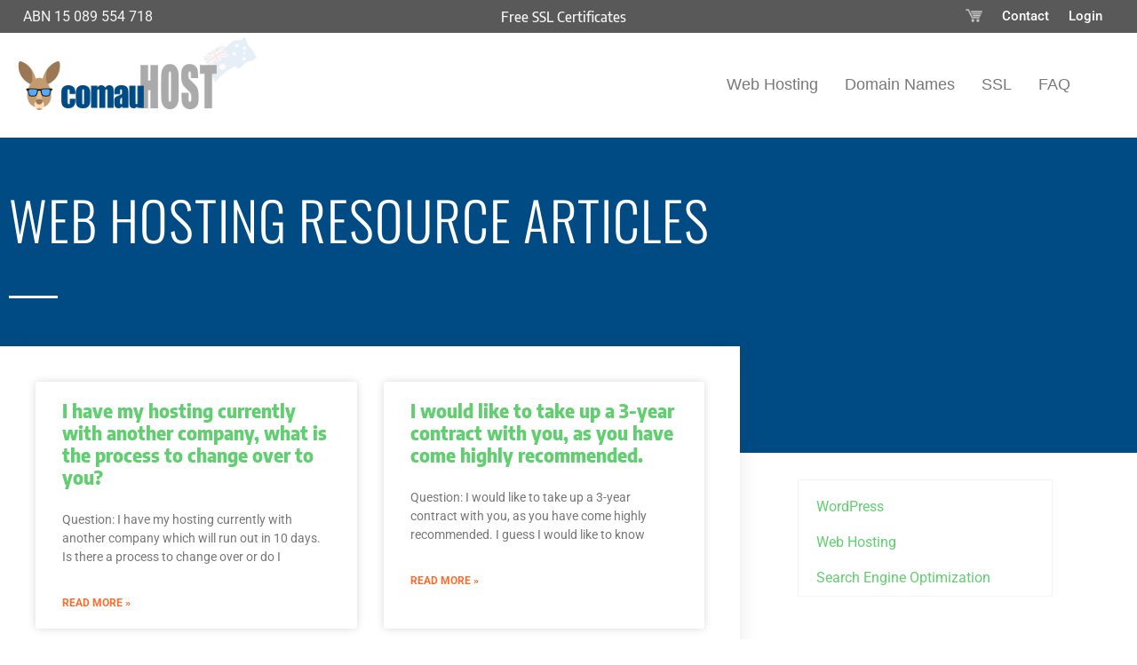

--- FILE ---
content_type: text/html; charset=UTF-8
request_url: https://comauhost.com.au/hosting/articles/page/2/
body_size: 6392
content:
<!doctype html><html lang="en-AU"><head><meta charset="UTF-8"><meta name="viewport" content="width=device-width, initial-scale=1"><link rel="profile" href="https://gmpg.org/xfn/11"><meta name='robots' content='index, follow, max-image-preview:large, max-snippet:-1, max-video-preview:-1' /><title>Articles Archives - Page 2 of 2 - comauHOST Australia: Cheap Web Hosting &amp; WordPress Hosting</title><link rel="canonical" href="https://comauhost.com.au/hosting/articles/page/2/" /><link rel="prev" href="https://comauhost.com.au/hosting/articles/" /><meta property="og:locale" content="en_US" /><meta property="og:type" content="article" /><meta property="og:title" content="Articles Archives - Page 2 of 2 - comauHOST Australia: Cheap Web Hosting &amp; WordPress Hosting" /><meta property="og:url" content="https://comauhost.com.au/hosting/articles/" /><meta property="og:site_name" content="comauHOST Australia: Cheap Web Hosting &amp; WordPress Hosting" /><meta name="twitter:card" content="summary_large_image" /> <script type="application/ld+json" class="yoast-schema-graph">{"@context":"https://schema.org","@graph":[{"@type":"CollectionPage","@id":"https://comauhost.com.au/hosting/articles/","url":"https://comauhost.com.au/hosting/articles/page/2/","name":"Articles Archives - Page 2 of 2 - comauHOST Australia: Cheap Web Hosting &amp; WordPress Hosting","isPartOf":{"@id":"https://comauhost.com.au/#website"},"inLanguage":"en-AU"},{"@type":"WebSite","@id":"https://comauhost.com.au/#website","url":"https://comauhost.com.au/","name":"comauHOST Australia: Cheap Web Hosting &amp; WordPress Hosting","description":"","publisher":{"@id":"https://comauhost.com.au/#organization"},"potentialAction":[{"@type":"SearchAction","target":{"@type":"EntryPoint","urlTemplate":"https://comauhost.com.au/?s={search_term_string}"},"query-input":{"@type":"PropertyValueSpecification","valueRequired":true,"valueName":"search_term_string"}}],"inLanguage":"en-AU"},{"@type":"Organization","@id":"https://comauhost.com.au/#organization","name":"comauHOST Australia: Cheap Web Hosting &amp; WordPress Hosting","url":"https://comauhost.com.au/","logo":{"@type":"ImageObject","inLanguage":"en-AU","@id":"https://comauhost.com.au/#/schema/logo/image/","url":"https://s.comauhost.com/uploads/comauhost-logo.png","contentUrl":"https://s.comauhost.com/uploads/comauhost-logo.png","width":270,"height":83,"caption":"comauHOST Australia: Cheap Web Hosting &amp; WordPress Hosting"},"image":{"@id":"https://comauhost.com.au/#/schema/logo/image/"}}]}</script> <link rel='dns-prefetch' href='//s.comauhost.com' /><link data-optimized="2" rel="stylesheet" href="https://s.comauhost.com/litespeed/css/8e96b18920a0fbd7409a3134abd13e78.css?ver=8a4b2" /> <script src="https://comauhost.com.au/wp-includes/js/jquery/jquery.min.js?ver=3.7.1" id="jquery-core-js"></script> <link rel="https://api.w.org/" href="https://comauhost.com.au/wp-json/" /><link rel="alternate" title="JSON" type="application/json" href="https://comauhost.com.au/wp-json/wp/v2/categories/13" /> <script async src="https://www.googletagmanager.com/gtag/js?id=G-TT17NHGBPS"></script> <script>window.dataLayer = window.dataLayer || [];
  function gtag(){dataLayer.push(arguments);}
  gtag('js', new Date());
  gtag('config', 'G-TT17NHGBPS');</script> <meta name="generator" content="Elementor 3.34.1; features: additional_custom_breakpoints; settings: css_print_method-external, google_font-enabled, font_display-auto"><link rel="icon" href="https://s.comauhost.com/uploads/cropped-comauhost-icon-512x512-1-32x32.png" sizes="32x32" /><link rel="icon" href="https://s.comauhost.com/uploads/cropped-comauhost-icon-512x512-1-192x192.png" sizes="192x192" /><link rel="apple-touch-icon" href="https://s.comauhost.com/uploads/cropped-comauhost-icon-512x512-1-180x180.png" /><meta name="msapplication-TileImage" content="https://s.comauhost.com/uploads/cropped-comauhost-icon-512x512-1-270x270.png" /></head><body class="archive paged category category-articles category-13 wp-custom-logo wp-embed-responsive paged-2 category-paged-2 wp-theme-hello-elementor wp-child-theme-comauhost hello-elementor-default elementor-page-869 elementor-default elementor-template-full-width elementor-kit-2027"><a class="skip-link screen-reader-text" href="#content">Skip to content</a><header data-elementor-type="header" data-elementor-id="14" class="elementor elementor-14 elementor-location-header" data-elementor-post-type="elementor_library"><section class="elementor-section elementor-top-section elementor-element elementor-element-295a4ab elementor-section-boxed elementor-section-height-default elementor-section-height-default" data-id="295a4ab" data-element_type="section" data-settings="{&quot;background_background&quot;:&quot;classic&quot;}"><div class="elementor-background-overlay"></div><div class="elementor-container elementor-column-gap-default"><div class="elementor-column elementor-col-33 elementor-top-column elementor-element elementor-element-7c780a3" data-id="7c780a3" data-element_type="column" data-settings="{&quot;background_background&quot;:&quot;classic&quot;}"><div class="elementor-widget-wrap elementor-element-populated"><div class="elementor-element elementor-element-895119c elementor-widget elementor-widget-heading" data-id="895119c" data-element_type="widget" data-widget_type="heading.default"><div class="elementor-widget-container"><div class="elementor-heading-title elementor-size-default">ABN 15 089 554 718</div></div></div></div></div><div class="elementor-column elementor-col-33 elementor-top-column elementor-element elementor-element-53b1f0f elementor-hidden-phone" data-id="53b1f0f" data-element_type="column"><div class="elementor-widget-wrap elementor-element-populated"><div class="elementor-element elementor-element-725e7e7 elementor-widget elementor-widget-heading" data-id="725e7e7" data-element_type="widget" data-widget_type="heading.default"><div class="elementor-widget-container"><h2 class="elementor-heading-title elementor-size-default">Free SSL Certificates</h2></div></div></div></div><div class="elementor-column elementor-col-33 elementor-top-column elementor-element elementor-element-ea707b3" data-id="ea707b3" data-element_type="column" data-settings="{&quot;background_background&quot;:&quot;classic&quot;}"><div class="elementor-widget-wrap elementor-element-populated"><div class="elementor-element elementor-element-0a2dfa9 elementor-widget__width-auto top elementor-widget elementor-widget-heading" data-id="0a2dfa9" data-element_type="widget" data-widget_type="heading.default"><div class="elementor-widget-container"><div class="elementor-heading-title elementor-size-default"><a href="/cart" title="Web Hosting Cart" class="cart"><img src="https://comauhost.com.au/wp-content/uploads/cart.png" alt="Web Hosting Cart"></a>
<a href="/support">Contact</a>
<a href="/login" class="login" id="login">Login</a></div></div></div></div></div></div></section><section class="elementor-section elementor-top-section elementor-element elementor-element-1967296 elementor-section-boxed elementor-section-height-default elementor-section-height-default" data-id="1967296" data-element_type="section" data-settings="{&quot;background_background&quot;:&quot;classic&quot;}"><div class="elementor-background-overlay"></div><div class="elementor-container elementor-column-gap-default"><div class="elementor-column elementor-col-100 elementor-top-column elementor-element elementor-element-41a91d5" data-id="41a91d5" data-element_type="column" data-settings="{&quot;background_background&quot;:&quot;classic&quot;}"><div class="elementor-widget-wrap elementor-element-populated"><section class="elementor-section elementor-inner-section elementor-element elementor-element-e22d337 elementor-section-boxed elementor-section-height-default elementor-section-height-default" data-id="e22d337" data-element_type="section"><div class="elementor-container elementor-column-gap-default"><div class="elementor-column elementor-col-50 elementor-inner-column elementor-element elementor-element-7fea35b" data-id="7fea35b" data-element_type="column"><div class="elementor-widget-wrap elementor-element-populated"><div class="elementor-element elementor-element-5b38e38 elementor-widget elementor-widget-image" data-id="5b38e38" data-element_type="widget" data-widget_type="image.default"><div class="elementor-widget-container">
<a href="https://comauhost.com.au">
<img width="270" height="83" src="https://s.comauhost.com/uploads/comauhost-logo.png" class="attachment-large size-large wp-image-2610" alt="" />								</a></div></div></div></div><div class="elementor-column elementor-col-50 elementor-inner-column elementor-element elementor-element-e3c48d4" data-id="e3c48d4" data-element_type="column"><div class="elementor-widget-wrap elementor-element-populated"><div class="elementor-element elementor-element-54e810e elementor-nav-menu__align-end elementor-nav-menu--stretch elementor-nav-menu--dropdown-tablet elementor-nav-menu__text-align-aside elementor-nav-menu--toggle elementor-nav-menu--burger elementor-widget elementor-widget-nav-menu" data-id="54e810e" data-element_type="widget" data-settings="{&quot;full_width&quot;:&quot;stretch&quot;,&quot;submenu_icon&quot;:{&quot;value&quot;:&quot;&lt;i class=\&quot;fas fa-chevron-down\&quot; aria-hidden=\&quot;true\&quot;&gt;&lt;\/i&gt;&quot;,&quot;library&quot;:&quot;fa-solid&quot;},&quot;layout&quot;:&quot;horizontal&quot;,&quot;toggle&quot;:&quot;burger&quot;}" data-widget_type="nav-menu.default"><div class="elementor-widget-container"><nav aria-label="Menu" class="elementor-nav-menu--main elementor-nav-menu__container elementor-nav-menu--layout-horizontal e--pointer-background e--animation-none"><ul id="menu-1-54e810e" class="elementor-nav-menu"><li class="menu-item menu-item-type-post_type menu-item-object-page menu-item-has-children menu-item-355"><a href="https://comauhost.com.au/web-hosting/" class="elementor-item">Web Hosting</a><ul class="sub-menu elementor-nav-menu--dropdown"><li class="menu-item menu-item-type-post_type menu-item-object-page menu-item-1522"><a href="https://comauhost.com.au/web-hosting/" class="elementor-sub-item">Web Hosting Prices</a></li><li class="menu-item menu-item-type-custom menu-item-object-custom menu-item-1519"><a href="/signup" class="elementor-sub-item">Order cPanel Hosting</a></li><li class="menu-item menu-item-type-custom menu-item-object-custom menu-item-1524"><a href="/support" class="elementor-sub-item">Web Hosting Support</a></li><li class="menu-item menu-item-type-post_type menu-item-object-page menu-item-1525"><a href="https://comauhost.com.au/terms/" class="elementor-sub-item">Web Hosting Terms</a></li></ul></li><li class="menu-item menu-item-type-post_type menu-item-object-page menu-item-has-children menu-item-354"><a href="https://comauhost.com.au/domain-names/" class="elementor-item">Domain Names</a><ul class="sub-menu elementor-nav-menu--dropdown"><li class="menu-item menu-item-type-post_type menu-item-object-page menu-item-1523"><a href="https://comauhost.com.au/domain-names/" class="elementor-sub-item">Domain Name Prices</a></li><li class="menu-item menu-item-type-custom menu-item-object-custom menu-item-1520"><a href="/register-domain" class="elementor-sub-item">Search Domain Name</a></li><li class="menu-item menu-item-type-custom menu-item-object-custom menu-item-1521"><a href="/transfer-domain" class="elementor-sub-item">Transfer Domain Name</a></li><li class="menu-item menu-item-type-custom menu-item-object-custom menu-item-1827"><a href="/manage-domain" class="elementor-sub-item">Manage Domain Name</a></li></ul></li><li class="menu-item menu-item-type-post_type menu-item-object-page menu-item-939"><a href="https://comauhost.com.au/ssl/" class="elementor-item">SSL</a></li><li class="menu-item menu-item-type-taxonomy menu-item-object-category menu-item-1155"><a href="https://comauhost.com.au/hosting/faq/" class="elementor-item">FAQ</a></li></ul></nav><div class="elementor-menu-toggle" role="button" tabindex="0" aria-label="Menu Toggle" aria-expanded="false">
<i aria-hidden="true" role="presentation" class="elementor-menu-toggle__icon--open eicon-menu-bar"></i><i aria-hidden="true" role="presentation" class="elementor-menu-toggle__icon--close eicon-close"></i></div><nav class="elementor-nav-menu--dropdown elementor-nav-menu__container" aria-hidden="true"><ul id="menu-2-54e810e" class="elementor-nav-menu"><li class="menu-item menu-item-type-post_type menu-item-object-page menu-item-has-children menu-item-355"><a href="https://comauhost.com.au/web-hosting/" class="elementor-item" tabindex="-1">Web Hosting</a><ul class="sub-menu elementor-nav-menu--dropdown"><li class="menu-item menu-item-type-post_type menu-item-object-page menu-item-1522"><a href="https://comauhost.com.au/web-hosting/" class="elementor-sub-item" tabindex="-1">Web Hosting Prices</a></li><li class="menu-item menu-item-type-custom menu-item-object-custom menu-item-1519"><a href="/signup" class="elementor-sub-item" tabindex="-1">Order cPanel Hosting</a></li><li class="menu-item menu-item-type-custom menu-item-object-custom menu-item-1524"><a href="/support" class="elementor-sub-item" tabindex="-1">Web Hosting Support</a></li><li class="menu-item menu-item-type-post_type menu-item-object-page menu-item-1525"><a href="https://comauhost.com.au/terms/" class="elementor-sub-item" tabindex="-1">Web Hosting Terms</a></li></ul></li><li class="menu-item menu-item-type-post_type menu-item-object-page menu-item-has-children menu-item-354"><a href="https://comauhost.com.au/domain-names/" class="elementor-item" tabindex="-1">Domain Names</a><ul class="sub-menu elementor-nav-menu--dropdown"><li class="menu-item menu-item-type-post_type menu-item-object-page menu-item-1523"><a href="https://comauhost.com.au/domain-names/" class="elementor-sub-item" tabindex="-1">Domain Name Prices</a></li><li class="menu-item menu-item-type-custom menu-item-object-custom menu-item-1520"><a href="/register-domain" class="elementor-sub-item" tabindex="-1">Search Domain Name</a></li><li class="menu-item menu-item-type-custom menu-item-object-custom menu-item-1521"><a href="/transfer-domain" class="elementor-sub-item" tabindex="-1">Transfer Domain Name</a></li><li class="menu-item menu-item-type-custom menu-item-object-custom menu-item-1827"><a href="/manage-domain" class="elementor-sub-item" tabindex="-1">Manage Domain Name</a></li></ul></li><li class="menu-item menu-item-type-post_type menu-item-object-page menu-item-939"><a href="https://comauhost.com.au/ssl/" class="elementor-item" tabindex="-1">SSL</a></li><li class="menu-item menu-item-type-taxonomy menu-item-object-category menu-item-1155"><a href="https://comauhost.com.au/hosting/faq/" class="elementor-item" tabindex="-1">FAQ</a></li></ul></nav></div></div></div></div></div></section></div></div></div></section></header><div data-elementor-type="archive" data-elementor-id="869" class="elementor elementor-869 elementor-location-archive" data-elementor-post-type="elementor_library"><section class="elementor-section elementor-top-section elementor-element elementor-element-438a3ae elementor-section-boxed elementor-section-height-default elementor-section-height-default" data-id="438a3ae" data-element_type="section" data-settings="{&quot;background_background&quot;:&quot;classic&quot;}"><div class="elementor-background-overlay"></div><div class="elementor-container elementor-column-gap-default"><div class="elementor-column elementor-col-100 elementor-top-column elementor-element elementor-element-9dd8ab6" data-id="9dd8ab6" data-element_type="column"><div class="elementor-widget-wrap elementor-element-populated"><div class="elementor-element elementor-element-8d8f76a elementor-widget elementor-widget-heading" data-id="8d8f76a" data-element_type="widget" data-widget_type="heading.default"><div class="elementor-widget-container"><h1 class="elementor-heading-title elementor-size-default">Web Hosting Resource Articles</h1></div></div><div class="elementor-element elementor-element-d012238 elementor-widget-divider--view-line elementor-widget elementor-widget-divider" data-id="d012238" data-element_type="widget" data-widget_type="divider.default"><div class="elementor-widget-container"><div class="elementor-divider">
<span class="elementor-divider-separator">
</span></div></div></div></div></div></div></section><section class="elementor-section elementor-top-section elementor-element elementor-element-5ecdee9 elementor-section-boxed elementor-section-height-default elementor-section-height-default" data-id="5ecdee9" data-element_type="section"><div class="elementor-container elementor-column-gap-default"><div class="elementor-column elementor-col-66 elementor-top-column elementor-element elementor-element-6b87393" data-id="6b87393" data-element_type="column" data-settings="{&quot;background_background&quot;:&quot;classic&quot;}"><div class="elementor-widget-wrap elementor-element-populated"><div class="elementor-element elementor-element-fbd2699 elementor-grid-2 elementor-grid-tablet-2 elementor-grid-mobile-1 elementor-posts--thumbnail-top elementor-posts--show-avatar elementor-card-shadow-yes elementor-posts__hover-gradient elementor-widget elementor-widget-archive-posts" data-id="fbd2699" data-element_type="widget" data-settings="{&quot;archive_cards_columns&quot;:&quot;2&quot;,&quot;archive_cards_columns_tablet&quot;:&quot;2&quot;,&quot;archive_cards_columns_mobile&quot;:&quot;1&quot;,&quot;archive_cards_row_gap&quot;:{&quot;unit&quot;:&quot;px&quot;,&quot;size&quot;:35,&quot;sizes&quot;:[]},&quot;archive_cards_row_gap_tablet&quot;:{&quot;unit&quot;:&quot;px&quot;,&quot;size&quot;:&quot;&quot;,&quot;sizes&quot;:[]},&quot;archive_cards_row_gap_mobile&quot;:{&quot;unit&quot;:&quot;px&quot;,&quot;size&quot;:&quot;&quot;,&quot;sizes&quot;:[]},&quot;pagination_type&quot;:&quot;numbers&quot;}" data-widget_type="archive-posts.archive_cards"><div class="elementor-widget-container"><div class="elementor-posts-container elementor-posts elementor-posts--skin-cards elementor-grid" role="list"><article class="elementor-post elementor-grid-item post-36 post type-post status-publish format-standard hentry category-web-hosting-2" role="listitem"><div class="elementor-post__card"><div class="elementor-post__text"><h3 class="elementor-post__title">
<a href="https://comauhost.com.au/i-have-my-hosting-currently-with-another-company-what-is-the-process-to-change-over-to-you/" >
I have my hosting currently with another company, what is the process to change over to you?			</a></h3><div class="elementor-post__excerpt"><p>Question: I have my hosting currently with another company which will run out in 10 days. Is there a process to change over or do I</p></div>
<a class="elementor-post__read-more" href="https://comauhost.com.au/i-have-my-hosting-currently-with-another-company-what-is-the-process-to-change-over-to-you/" aria-label="Read more about I have my hosting currently with another company, what is the process to change over to you?" tabindex="-1" >
Read More »		</a></div></div></article><article class="elementor-post elementor-grid-item post-32 post type-post status-publish format-standard hentry category-web-hosting-2" role="listitem"><div class="elementor-post__card"><div class="elementor-post__text"><h3 class="elementor-post__title">
<a href="https://comauhost.com.au/i-would-like-to-take-up-a-3-year-contract-with-you-as-you-have-come-highly-recommended/" >
I would like to take up a 3-year contract with you, as you have come highly recommended.			</a></h3><div class="elementor-post__excerpt"><p>Question: I would like to take up a 3-year contract with you, as you have come highly recommended. I guess I would like to know</p></div>
<a class="elementor-post__read-more" href="https://comauhost.com.au/i-would-like-to-take-up-a-3-year-contract-with-you-as-you-have-come-highly-recommended/" aria-label="Read more about I would like to take up a 3-year contract with you, as you have come highly recommended." tabindex="-1" >
Read More »		</a></div></div></article><article class="elementor-post elementor-grid-item post-30 post type-post status-publish format-standard hentry category-web-hosting-2" role="listitem"><div class="elementor-post__card"><div class="elementor-post__text"><h3 class="elementor-post__title">
<a href="https://comauhost.com.au/cpanel-web-hosting-package-on-a-linux-server/" >
Does your service include the cPanel web hosting package?			</a></h3><div class="elementor-post__excerpt"><p>Does your plan include the cPanel web hosting package on a Linux Server? Yes, our hosting plan comes with cPanel running on Linux, including the Softaculous software installer. Hosting</p></div>
<a class="elementor-post__read-more" href="https://comauhost.com.au/cpanel-web-hosting-package-on-a-linux-server/" aria-label="Read more about Does your service include the cPanel web hosting package?" tabindex="-1" >
Read More »		</a></div></div></article></div><div class="e-load-more-anchor" data-page="2" data-max-page="2" data-next-page="https://comauhost.com.au/hosting/articles/page/3/"></div><nav class="elementor-pagination" aria-label="Pagination">
<a class="page-numbers" href="https://comauhost.com.au/hosting/articles/"><span class="elementor-screen-only">Page</span>1</a>
<span aria-current="page" class="page-numbers current"><span class="elementor-screen-only">Page</span>2</span></nav></div></div></div></div><div class="elementor-column elementor-col-33 elementor-top-column elementor-element elementor-element-1ad4505" data-id="1ad4505" data-element_type="column"><div class="elementor-widget-wrap elementor-element-populated"><div class="elementor-element elementor-element-d62abdf elementor-widget elementor-widget-shortcode" data-id="d62abdf" data-element_type="widget" data-widget_type="shortcode.default"><div class="elementor-widget-container"><div class="elementor-shortcode"><div data-elementor-type="section" data-elementor-id="1331" class="elementor elementor-1331 elementor-location-archive" data-elementor-post-type="elementor_library"><section class="elementor-section elementor-inner-section elementor-element elementor-element-ad4df29 elementor-section-boxed elementor-section-height-default elementor-section-height-default" data-id="ad4df29" data-element_type="section" data-settings="{&quot;background_background&quot;:&quot;classic&quot;}"><div class="elementor-container elementor-column-gap-default"><div class="elementor-column elementor-col-100 elementor-inner-column elementor-element elementor-element-1e143cc" data-id="1e143cc" data-element_type="column" data-settings="{&quot;background_background&quot;:&quot;classic&quot;}"><div class="elementor-widget-wrap elementor-element-populated"><div class="elementor-element elementor-element-e286f20 elementor-nav-menu__text-align-aside elementor-widget elementor-widget-global elementor-global-1282 elementor-widget-nav-menu" data-id="e286f20" data-element_type="widget" data-settings="{&quot;layout&quot;:&quot;dropdown&quot;,&quot;submenu_icon&quot;:{&quot;value&quot;:&quot;fas fa-caret-down&quot;,&quot;library&quot;:&quot;fa-solid&quot;}}" data-widget_type="nav-menu.default"><div class="elementor-widget-container"><nav class="elementor-nav-menu--dropdown elementor-nav-menu__container" aria-hidden="true"><ul id="menu-2-e286f20" class="elementor-nav-menu"><li class="menu-item menu-item-type-taxonomy menu-item-object-category menu-item-946"><a href="https://comauhost.com.au/hosting/articles/wordpress-2/" class="elementor-item" tabindex="-1">WordPress</a></li><li class="menu-item menu-item-type-taxonomy menu-item-object-category menu-item-945"><a href="https://comauhost.com.au/hosting/articles/web-hosting-2/" class="elementor-item" tabindex="-1">Web Hosting</a></li><li class="menu-item menu-item-type-taxonomy menu-item-object-category menu-item-944"><a href="https://comauhost.com.au/hosting/articles/search-engine-optimization/" class="elementor-item" tabindex="-1">Search Engine Optimization</a></li></ul></nav></div></div><div class="elementor-element elementor-element-86b7903 elementor-share-buttons--view-icon elementor-share-buttons--skin-gradient elementor-share-buttons--shape-square elementor-grid-0 elementor-share-buttons--color-official elementor-widget elementor-widget-global elementor-global-1305 elementor-widget-share-buttons" data-id="86b7903" data-element_type="widget" data-widget_type="share-buttons.default"><div class="elementor-widget-container"><div class="elementor-grid" role="list"><div class="elementor-grid-item" role="listitem"><div class="elementor-share-btn elementor-share-btn_facebook" role="button" tabindex="0" aria-label="Share on facebook">
<span class="elementor-share-btn__icon">
<i class="fab fa-facebook" aria-hidden="true"></i>							</span></div></div><div class="elementor-grid-item" role="listitem"><div class="elementor-share-btn elementor-share-btn_twitter" role="button" tabindex="0" aria-label="Share on twitter">
<span class="elementor-share-btn__icon">
<i class="fab fa-twitter" aria-hidden="true"></i>							</span></div></div><div class="elementor-grid-item" role="listitem"><div class="elementor-share-btn elementor-share-btn_linkedin" role="button" tabindex="0" aria-label="Share on linkedin">
<span class="elementor-share-btn__icon">
<i class="fab fa-linkedin" aria-hidden="true"></i>							</span></div></div></div></div></div><div class="elementor-element elementor-element-8bc4ec7 elementor-widget elementor-widget-heading" data-id="8bc4ec7" data-element_type="widget" data-widget_type="heading.default"><div class="elementor-widget-container"><h4 class="elementor-heading-title elementor-size-default">Recent Posts</h4></div></div><div class="elementor-element elementor-element-328c8b2 elementor-grid-1 elementor-posts--thumbnail-left elementor-grid-tablet-2 elementor-grid-mobile-1 elementor-widget elementor-widget-posts" data-id="328c8b2" data-element_type="widget" data-settings="{&quot;classic_columns&quot;:&quot;1&quot;,&quot;classic_row_gap&quot;:{&quot;unit&quot;:&quot;px&quot;,&quot;size&quot;:20,&quot;sizes&quot;:[]},&quot;classic_columns_tablet&quot;:&quot;2&quot;,&quot;classic_columns_mobile&quot;:&quot;1&quot;,&quot;classic_row_gap_tablet&quot;:{&quot;unit&quot;:&quot;px&quot;,&quot;size&quot;:&quot;&quot;,&quot;sizes&quot;:[]},&quot;classic_row_gap_mobile&quot;:{&quot;unit&quot;:&quot;px&quot;,&quot;size&quot;:&quot;&quot;,&quot;sizes&quot;:[]}}" data-widget_type="posts.classic"><div class="elementor-widget-container"><div class="elementor-posts-container elementor-posts elementor-posts--skin-classic elementor-grid" role="list"><article class="elementor-post elementor-grid-item post-312 post type-post status-publish format-standard hentry category-web-hosting-2" role="listitem"><div class="elementor-post__text"><h3 class="elementor-post__title">
<a href="https://comauhost.com.au/example-transfer-au-domain-name-godaddy-registrar-domain-services/" >
An Example of How to Transfer Your .AU Domain Name from GoDaddy Registrar to our Domain Services			</a></h3>
<a class="elementor-post__read-more" href="https://comauhost.com.au/example-transfer-au-domain-name-godaddy-registrar-domain-services/" aria-label="Read more about An Example of How to Transfer Your .AU Domain Name from GoDaddy Registrar to our Domain Services" tabindex="-1" >
Read More »		</a></div></article><article class="elementor-post elementor-grid-item post-263 post type-post status-publish format-standard hentry category-web-hosting-2" role="listitem"><div class="elementor-post__text"><h3 class="elementor-post__title">
<a href="https://comauhost.com.au/awesome-cheap-web-hosting-guide/" >
Budget Hosting Guide: Find Cheap Web Hosting Service that Suits You			</a></h3>
<a class="elementor-post__read-more" href="https://comauhost.com.au/awesome-cheap-web-hosting-guide/" aria-label="Read more about Budget Hosting Guide: Find Cheap Web Hosting Service that Suits You" tabindex="-1" >
Read More »		</a></div></article><article class="elementor-post elementor-grid-item post-160 post type-post status-publish format-standard hentry category-wordpress-2" role="listitem"><div class="elementor-post__text"><h3 class="elementor-post__title">
<a href="https://comauhost.com.au/wordpress-vs-wix/" >
WordPress vs Wix			</a></h3>
<a class="elementor-post__read-more" href="https://comauhost.com.au/wordpress-vs-wix/" aria-label="Read more about WordPress vs Wix" tabindex="-1" >
Read More »		</a></div></article></div></div></div></div></div></div></section></div></div></div></div></div></div></div></section><section class="elementor-section elementor-top-section elementor-element elementor-element-2272858 elementor-section-boxed elementor-section-height-default elementor-section-height-default" data-id="2272858" data-element_type="section" data-settings="{&quot;background_background&quot;:&quot;classic&quot;,&quot;shape_divider_bottom&quot;:&quot;curve&quot;,&quot;shape_divider_bottom_negative&quot;:&quot;yes&quot;}"><div class="elementor-shape elementor-shape-bottom" aria-hidden="true" data-negative="true">
<svg xmlns="http://www.w3.org/2000/svg" viewBox="0 0 1000 100" preserveAspectRatio="none">
<path class="elementor-shape-fill" d="M500,97C126.7,96.3,0.8,19.8,0,0v100l1000,0V1C1000,19.4,873.3,97.8,500,97z"/>
</svg></div><div class="elementor-container elementor-column-gap-default"><div class="elementor-column elementor-col-100 elementor-top-column elementor-element elementor-element-b7251f0" data-id="b7251f0" data-element_type="column"><div class="elementor-widget-wrap"></div></div></div></section></div><footer data-elementor-type="footer" data-elementor-id="616" class="elementor elementor-616 elementor-location-footer" data-elementor-post-type="elementor_library"><footer class="elementor-section elementor-top-section elementor-element elementor-element-90e5c60 elementor-section-content-middle elementor-section-boxed elementor-section-height-default elementor-section-height-default" data-id="90e5c60" data-element_type="section" data-settings="{&quot;background_background&quot;:&quot;classic&quot;}"><div class="elementor-container elementor-column-gap-default"><div class="elementor-column elementor-col-100 elementor-top-column elementor-element elementor-element-a6022c0" data-id="a6022c0" data-element_type="column"><div class="elementor-widget-wrap elementor-element-populated"><div class="elementor-element elementor-element-56d608c elementor-widget elementor-widget-heading" data-id="56d608c" data-element_type="widget" data-widget_type="heading.default"><div class="elementor-widget-container"><div class="elementor-heading-title elementor-size-default">Any Questions? <a href="/support">Contact us</a> now!</div></div></div><section class="elementor-section elementor-inner-section elementor-element elementor-element-e4930e2 elementor-section-boxed elementor-section-height-default elementor-section-height-default" data-id="e4930e2" data-element_type="section"><div class="elementor-container elementor-column-gap-default"><div class="elementor-column elementor-col-25 elementor-inner-column elementor-element elementor-element-4296a9e" data-id="4296a9e" data-element_type="column"><div class="elementor-widget-wrap elementor-element-populated"><div class="elementor-element elementor-element-793bf3b elementor-widget elementor-widget-heading" data-id="793bf3b" data-element_type="widget" data-widget_type="heading.default"><div class="elementor-widget-container"><div class="elementor-heading-title elementor-size-default">Web Hosting</div></div></div><div class="elementor-element elementor-element-96eeed5 elementor-mobile-align-center elementor-icon-list--layout-traditional elementor-list-item-link-full_width elementor-widget elementor-widget-icon-list" data-id="96eeed5" data-element_type="widget" data-widget_type="icon-list.default"><div class="elementor-widget-container"><ul class="elementor-icon-list-items"><li class="elementor-icon-list-item">
<a href="/web-hosting"><span class="elementor-icon-list-text">Hosting Prices</span>
</a></li><li class="elementor-icon-list-item">
<a href="/signup"><span class="elementor-icon-list-text">Order Hosting</span>
</a></li><li class="elementor-icon-list-item">
<a href="/ssl"><span class="elementor-icon-list-text">SSL Certificates</span>
</a></li><li class="elementor-icon-list-item">
<a href="/support"><span class="elementor-icon-list-text">Hosting Support</span>
</a></li><li class="elementor-icon-list-item">
<a href="/terms"><span class="elementor-icon-list-text">Hosting Terms</span>
</a></li></ul></div></div></div></div><div class="elementor-column elementor-col-25 elementor-inner-column elementor-element elementor-element-055413d" data-id="055413d" data-element_type="column"><div class="elementor-widget-wrap elementor-element-populated"><div class="elementor-element elementor-element-6fed31f elementor-widget elementor-widget-heading" data-id="6fed31f" data-element_type="widget" data-widget_type="heading.default"><div class="elementor-widget-container"><div class="elementor-heading-title elementor-size-default">Domains</div></div></div><div class="elementor-element elementor-element-b11417b elementor-mobile-align-center elementor-icon-list--layout-traditional elementor-list-item-link-full_width elementor-widget elementor-widget-icon-list" data-id="b11417b" data-element_type="widget" data-widget_type="icon-list.default"><div class="elementor-widget-container"><ul class="elementor-icon-list-items"><li class="elementor-icon-list-item">
<a href="/domain-names"><span class="elementor-icon-list-text">Domain Prices</span>
</a></li><li class="elementor-icon-list-item">
<a href="/register-domain"><span class="elementor-icon-list-text">Search Domain</span>
</a></li><li class="elementor-icon-list-item">
<a href="/transfer-domain"><span class="elementor-icon-list-text">Transfer Domain</span>
</a></li><li class="elementor-icon-list-item">
<a href="/manage-domain"><span class="elementor-icon-list-text">Manage Domain</span>
</a></li><li class="elementor-icon-list-item">
<a href="/support"><span class="elementor-icon-list-text">Domain Support</span>
</a></li></ul></div></div></div></div><div class="elementor-column elementor-col-25 elementor-inner-column elementor-element elementor-element-f3c7ca5" data-id="f3c7ca5" data-element_type="column"><div class="elementor-widget-wrap elementor-element-populated"><div class="elementor-element elementor-element-7202286 elementor-widget elementor-widget-heading" data-id="7202286" data-element_type="widget" data-widget_type="heading.default"><div class="elementor-widget-container"><div class="elementor-heading-title elementor-size-default">About Us</div></div></div><div class="elementor-element elementor-element-1a81813 elementor-mobile-align-center elementor-icon-list--layout-traditional elementor-list-item-link-full_width elementor-widget elementor-widget-icon-list" data-id="1a81813" data-element_type="widget" data-widget_type="icon-list.default"><div class="elementor-widget-container"><ul class="elementor-icon-list-items"><li class="elementor-icon-list-item">
<a href="/terms"><span class="elementor-icon-list-text">Terms</span>
</a></li><li class="elementor-icon-list-item">
<a href="/privacy"><span class="elementor-icon-list-text">Privacy</span>
</a></li><li class="elementor-icon-list-item">
<a href="/support"><span class="elementor-icon-list-text">Contact us</span>
</a></li></ul></div></div></div></div><div class="elementor-column elementor-col-25 elementor-inner-column elementor-element elementor-element-6e2f5e0" data-id="6e2f5e0" data-element_type="column"><div class="elementor-widget-wrap elementor-element-populated"><div class="elementor-element elementor-element-bdf7739 elementor-widget__width-auto elementor-widget elementor-widget-image" data-id="bdf7739" data-element_type="widget" data-widget_type="image.default"><div class="elementor-widget-container"><figure class="wp-caption">
<img width="300" height="100" src="https://s.comauhost.com/uploads/eway-verified.png" class="attachment-large size-large wp-image-644" alt="" /><figcaption class="widget-image-caption wp-caption-text">VERIFIED<br>18-Jan-26</figcaption></figure></div></div><div class="elementor-element elementor-element-ae4168f elementor-widget elementor-widget-image" data-id="ae4168f" data-element_type="widget" data-widget_type="image.default"><div class="elementor-widget-container">
<img width="192" height="55" src="https://s.comauhost.com/uploads/paypal-accepted.png" class="attachment-full size-full wp-image-648" alt="" /></div></div><div class="elementor-element elementor-element-d28b238 elementor-widget elementor-widget-image" data-id="d28b238" data-element_type="widget" data-widget_type="image.default"><div class="elementor-widget-container">
<img loading="lazy" width="164" height="64" src="https://s.comauhost.com/uploads/sectigo.png" class="attachment-large size-large wp-image-2274" alt="" /></div></div></div></div></div></section><section class="elementor-section elementor-inner-section elementor-element elementor-element-14fb86d elementor-reverse-tablet elementor-reverse-mobile elementor-section-boxed elementor-section-height-default elementor-section-height-default" data-id="14fb86d" data-element_type="section"><div class="elementor-container elementor-column-gap-default"><div class="elementor-column elementor-col-50 elementor-inner-column elementor-element elementor-element-05b66f8" data-id="05b66f8" data-element_type="column"><div class="elementor-widget-wrap elementor-element-populated"><div class="elementor-element elementor-element-174b4a0 elementor-widget elementor-widget-heading" data-id="174b4a0" data-element_type="widget" data-widget_type="heading.default"><div class="elementor-widget-container"><div class="elementor-heading-title elementor-size-default">comauHOST is a business of The Great Aussie Surfshop Pty Ltd Hosting Group<br>Copyright © 1999-2023 Australia</div></div></div></div></div><div class="elementor-column elementor-col-50 elementor-inner-column elementor-element elementor-element-d891bb9" data-id="d891bb9" data-element_type="column"><div class="elementor-widget-wrap elementor-element-populated"><div class="elementor-element elementor-element-6c1dcd4 elementor-widget elementor-widget-heading" data-id="6c1dcd4" data-element_type="widget" data-widget_type="heading.default"><div class="elementor-widget-container"><div class="elementor-heading-title elementor-size-default">ABN 15 089 554 718</div></div></div><div class="elementor-element elementor-element-df163ad elementor-widget elementor-widget-heading" data-id="df163ad" data-element_type="widget" data-widget_type="heading.default"><div class="elementor-widget-container"><div class="elementor-heading-title elementor-size-default">All prices displayed include GST.</div></div></div></div></div></div></section></div></div></div></footer><section class="elementor-section elementor-top-section elementor-element elementor-element-722fc0b elementor-section-boxed elementor-section-height-default elementor-section-height-default" data-id="722fc0b" data-element_type="section"><div class="elementor-container elementor-column-gap-default"><div class="elementor-column elementor-col-100 elementor-top-column elementor-element elementor-element-f57a8ae" data-id="f57a8ae" data-element_type="column"><div class="elementor-widget-wrap elementor-element-populated"><div class="elementor-element elementor-element-ee218ed elementor-view-default elementor-widget elementor-widget-icon" data-id="ee218ed" data-element_type="widget" data-widget_type="icon.default"><div class="elementor-widget-container"><div class="elementor-icon-wrapper">
<a class="elementor-icon" href="https://www.facebook.com/comauHOST" target="_blank">
<i aria-hidden="true" class="fab fa-facebook-square"></i>			</a></div></div></div></div></div></div></section></footer> <script type="speculationrules">{"prefetch":[{"source":"document","where":{"and":[{"href_matches":"/*"},{"not":{"href_matches":["/wp-*.php","/wp-admin/*","/uploads/*","/*","/plugins/*","/themes/comauhost/*","/themes/hello-elementor/*","/*\\?(.+)"]}},{"not":{"selector_matches":"a[rel~=\"nofollow\"]"}},{"not":{"selector_matches":".no-prefetch, .no-prefetch a"}}]},"eagerness":"conservative"}]}</script> <script data-optimized="1" src="https://s.comauhost.com/litespeed/js/cb36592606e181d9efb0509528f55b91.js?ver=8a4b2"></script></body></html>
<!-- Page optimized by LiteSpeed Cache @2026-01-18 14:04:42 -->

<!-- Page cached by LiteSpeed Cache 7.7 on 2026-01-18 14:04:42 -->